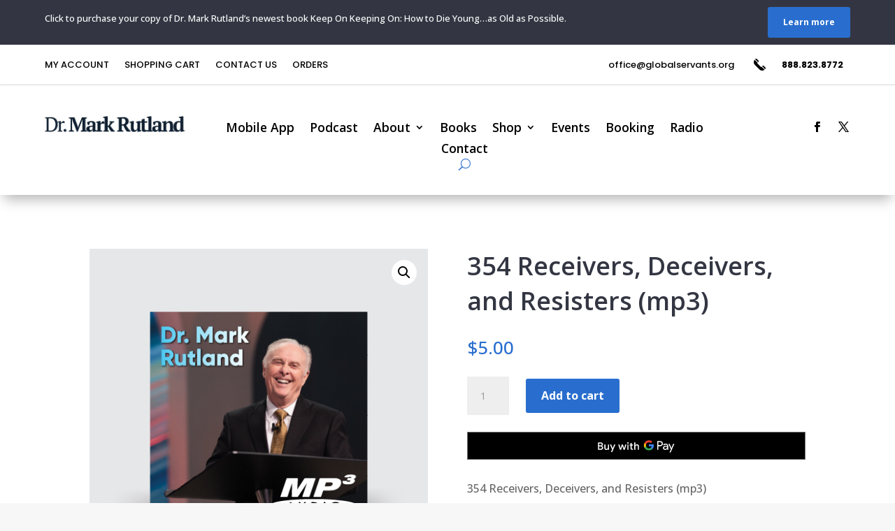

--- FILE ---
content_type: text/css
request_url: https://drmarkrutland.com/wp-content/et-cache/4527/et-core-unified-cpt-tb-41-tb-49610-tb-30-deferred-4527.min.css?ver=1767631746
body_size: 1083
content:
.et_pb_section_0_tb_footer.et_pb_section{padding-top:2%;padding-bottom:2%;background-color:#296ECE!important}.et_pb_text_0_tb_footer h2{text-transform:uppercase;font-size:21px;color:#FFFFFF!important;text-align:center}.et_pb_text_0_tb_footer{padding-top:0px!important;padding-bottom:0px!important;margin-top:10px!important;margin-bottom:10px!important}.et_pb_code_0_tb_footer{width:70%}.et_pb_section_1_tb_footer.et_pb_section{padding-top:25px;padding-bottom:26px;background-color:#333642!important}.et_pb_row_1_tb_footer,body #page-container .et-db #et-boc .et-l .et_pb_row_1_tb_footer.et_pb_row,body.et_pb_pagebuilder_layout.single #page-container #et-boc .et-l .et_pb_row_1_tb_footer.et_pb_row,body.et_pb_pagebuilder_layout.single.et_full_width_page #page-container .et_pb_row_1_tb_footer.et_pb_row,.et_pb_row_2_tb_footer,body #page-container .et-db #et-boc .et-l .et_pb_row_2_tb_footer.et_pb_row,body.et_pb_pagebuilder_layout.single #page-container #et-boc .et-l .et_pb_row_2_tb_footer.et_pb_row,body.et_pb_pagebuilder_layout.single.et_full_width_page #page-container .et_pb_row_2_tb_footer.et_pb_row,.et_pb_row_3_tb_footer,body #page-container .et-db #et-boc .et-l .et_pb_row_3_tb_footer.et_pb_row,body.et_pb_pagebuilder_layout.single #page-container #et-boc .et-l .et_pb_row_3_tb_footer.et_pb_row,body.et_pb_pagebuilder_layout.single.et_full_width_page #page-container .et_pb_row_3_tb_footer.et_pb_row{width:90%}.et_pb_image_0_tb_footer{text-align:left;margin-left:0}.et_pb_text_1_tb_footer.et_pb_text,.et_pb_text_2_tb_footer.et_pb_text,.et_pb_text_3_tb_footer.et_pb_text,.et_pb_text_4_tb_footer.et_pb_text,.et_pb_text_5_tb_footer.et_pb_text,.et_pb_text_6_tb_footer.et_pb_text,.et_pb_text_7_tb_footer.et_pb_text{color:#ffffff!important}.et_pb_text_1_tb_footer,.et_pb_text_3_tb_footer,.et_pb_text_5_tb_footer,.et_pb_text_7_tb_footer{font-family:'Open Sans',Helvetica,Arial,Lucida,sans-serif;font-size:15px;padding-top:10px!important;max-width:389px}.et_pb_button_0_tb_footer_wrapper .et_pb_button_0_tb_footer,.et_pb_button_0_tb_footer_wrapper .et_pb_button_0_tb_footer:hover{padding-top:13px!important;padding-right:33px!important;padding-bottom:13px!important;padding-left:33px!important}.et_pb_button_0_tb_footer_wrapper{margin-top:30px!important}body #page-container .et_pb_section .et_pb_button_0_tb_footer{color:#ffffff!important;border-width:1px!important;border-color:#ffffff;letter-spacing:0px;font-size:14px;font-family:'Poppins',Helvetica,Arial,Lucida,sans-serif!important;font-weight:500!important;background-color:rgba(0,0,0,0)}body #page-container .et_pb_section .et_pb_button_0_tb_footer:hover{color:#000000!important;border-color:#C3C3C3!important;letter-spacing:0px!important;background-image:initial;background-color:#C3C3C3}body #page-container .et_pb_section .et_pb_button_0_tb_footer:before,body #page-container .et_pb_section .et_pb_button_0_tb_footer:after{display:none!important}.et_pb_button_0_tb_footer{transition:color 300ms ease 0ms,background-color 300ms ease 0ms,border 300ms ease 0ms,letter-spacing 300ms ease 0ms}.et_pb_button_0_tb_footer,.et_pb_button_0_tb_footer:after{transition:all 300ms ease 0ms}.et_pb_text_2_tb_footer,.et_pb_text_4_tb_footer{line-height:0.9em;font-family:'EB Garamond',Georgia,"Times New Roman",serif;font-weight:600;font-size:1.2rem;line-height:0.9em}.et_pb_text_6_tb_footer{line-height:0.9em;font-family:'EB Garamond',Georgia,"Times New Roman",serif;font-weight:600;font-size:1.2rem;line-height:0.9em;min-height:22.3px}.et_pb_divider_0_tb_footer:before{border-top-color:#f7f7f7}.et_pb_row_3_tb_footer.et_pb_row{padding-top:0px!important;padding-bottom:0px!important;padding-top:0px;padding-bottom:0px}.et_pb_text_8_tb_footer.et_pb_text,.et_pb_text_9_tb_footer.et_pb_text{color:rgba(255,255,255,0.54)!important}.et_pb_text_8_tb_footer{font-family:'Open Sans',Helvetica,Arial,Lucida,sans-serif;font-size:12px;padding-top:10px!important}.et_pb_text_9_tb_footer{font-size:12px}.et_pb_code_0_tb_footer.et_pb_module{margin-left:auto!important;margin-right:0px!important}.et_pb_text_1_tb_footer.et_pb_module,.et_pb_text_3_tb_footer.et_pb_module,.et_pb_text_5_tb_footer.et_pb_module,.et_pb_text_7_tb_footer.et_pb_module{margin-left:0px!important;margin-right:auto!important}.et_pb_row_2_tb_footer.et_pb_row{padding-bottom:15px!important;margin-left:auto!important;margin-right:auto!important;padding-bottom:15px}@media only screen and (min-width:981px){.et_pb_row_1_tb_footer,body #page-container .et-db #et-boc .et-l .et_pb_row_1_tb_footer.et_pb_row,body.et_pb_pagebuilder_layout.single #page-container #et-boc .et-l .et_pb_row_1_tb_footer.et_pb_row,body.et_pb_pagebuilder_layout.single.et_full_width_page #page-container .et_pb_row_1_tb_footer.et_pb_row,.et_pb_row_2_tb_footer,body #page-container .et-db #et-boc .et-l .et_pb_row_2_tb_footer.et_pb_row,body.et_pb_pagebuilder_layout.single #page-container #et-boc .et-l .et_pb_row_2_tb_footer.et_pb_row,body.et_pb_pagebuilder_layout.single.et_full_width_page #page-container .et_pb_row_2_tb_footer.et_pb_row,.et_pb_row_3_tb_footer,body #page-container .et-db #et-boc .et-l .et_pb_row_3_tb_footer.et_pb_row,body.et_pb_pagebuilder_layout.single #page-container #et-boc .et-l .et_pb_row_3_tb_footer.et_pb_row,body.et_pb_pagebuilder_layout.single.et_full_width_page #page-container .et_pb_row_3_tb_footer.et_pb_row{max-width:1920px}}@media only screen and (max-width:980px){.et_pb_row_1_tb_footer,body #page-container .et-db #et-boc .et-l .et_pb_row_1_tb_footer.et_pb_row,body.et_pb_pagebuilder_layout.single #page-container #et-boc .et-l .et_pb_row_1_tb_footer.et_pb_row,body.et_pb_pagebuilder_layout.single.et_full_width_page #page-container .et_pb_row_1_tb_footer.et_pb_row,.et_pb_row_2_tb_footer,body #page-container .et-db #et-boc .et-l .et_pb_row_2_tb_footer.et_pb_row,body.et_pb_pagebuilder_layout.single #page-container #et-boc .et-l .et_pb_row_2_tb_footer.et_pb_row,body.et_pb_pagebuilder_layout.single.et_full_width_page #page-container .et_pb_row_2_tb_footer.et_pb_row,.et_pb_row_3_tb_footer,body #page-container .et-db #et-boc .et-l .et_pb_row_3_tb_footer.et_pb_row,body.et_pb_pagebuilder_layout.single #page-container #et-boc .et-l .et_pb_row_3_tb_footer.et_pb_row,body.et_pb_pagebuilder_layout.single.et_full_width_page #page-container .et_pb_row_3_tb_footer.et_pb_row{max-width:90%}.et_pb_image_0_tb_footer .et_pb_image_wrap img{width:auto}.et_pb_text_1_tb_footer{margin-top:-10px!important}.et_pb_button_0_tb_footer_wrapper{margin-bottom:40px!important}}@media only screen and (max-width:767px){.et_pb_image_0_tb_footer .et_pb_image_wrap img{width:auto}.et_pb_text_1_tb_footer{line-height:1.8em;margin-top:-10px!important}.et_pb_button_0_tb_footer_wrapper{margin-bottom:40px!important}.et_pb_text_2_tb_footer,.et_pb_text_4_tb_footer,.et_pb_text_6_tb_footer{line-height:1.3em}.et_pb_text_3_tb_footer,.et_pb_text_5_tb_footer,.et_pb_text_7_tb_footer,.et_pb_text_8_tb_footer{line-height:1.8em}}